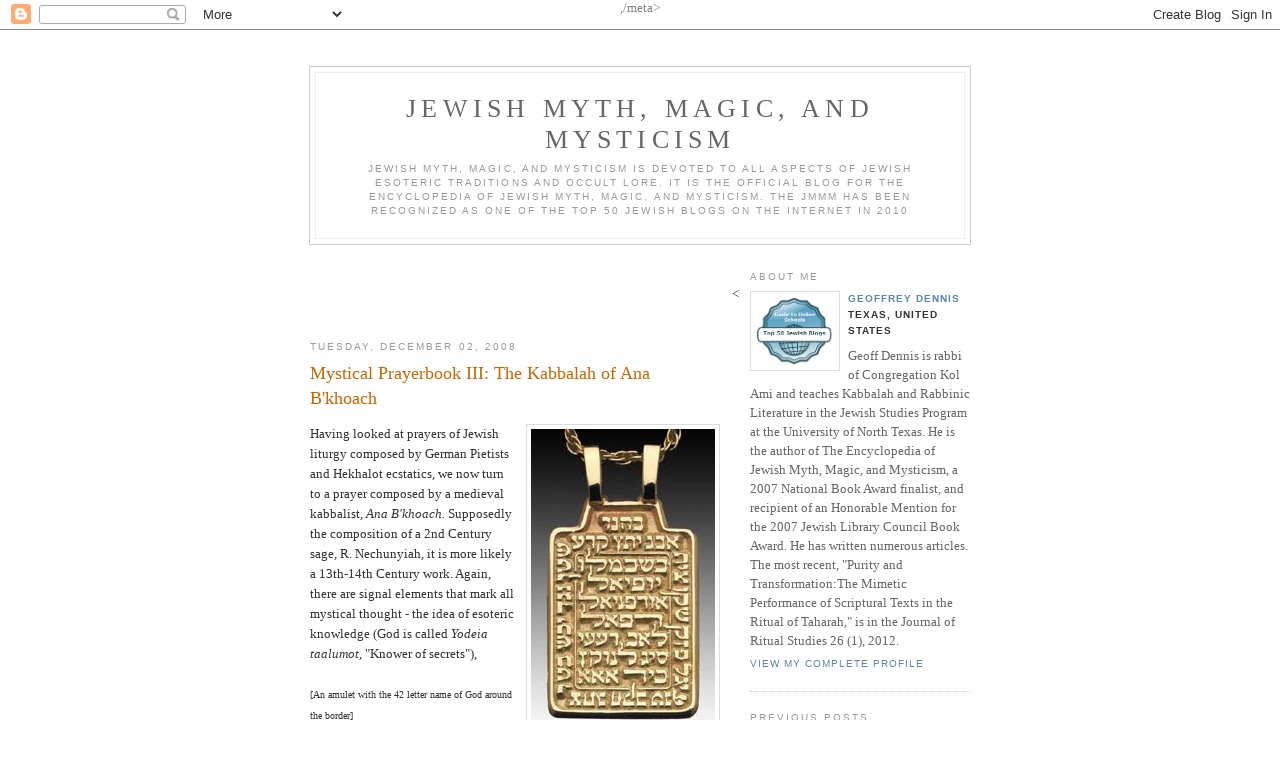

--- FILE ---
content_type: text/html; charset=UTF-8
request_url: http://ejmmm2007.blogspot.com/2008/12/mystical-prayerbook-iii-kabbalah-of-ana.html
body_size: 8407
content:
<!DOCTYPE html PUBLIC "-//W3C//DTD XHTML 1.0 Strict//EN" "http://www.w3.org/TR/xhtml1/DTD/xhtml1-strict.dtd">

<html xmlns="http://www.w3.org/1999/xhtml" xml:lang="en" lang="en">
<head>
  <title>Jewish Myth, Magic, and Mysticism: Mystical Prayerbook III: The Kabbalah of Ana B'khoach</title>

<meta name="description" content="Jewish Myth Magic and Mysticism"></meta><meta name="keywords" content="kabbalah, Jewish occult, Jewish esoteric, Jewish magic, Jewish myth, Jewish mythology">,/meta>

  <script type="text/javascript">(function() { (function(){function b(g){this.t={};this.tick=function(h,m,f){var n=f!=void 0?f:(new Date).getTime();this.t[h]=[n,m];if(f==void 0)try{window.console.timeStamp("CSI/"+h)}catch(q){}};this.getStartTickTime=function(){return this.t.start[0]};this.tick("start",null,g)}var a;if(window.performance)var e=(a=window.performance.timing)&&a.responseStart;var p=e>0?new b(e):new b;window.jstiming={Timer:b,load:p};if(a){var c=a.navigationStart;c>0&&e>=c&&(window.jstiming.srt=e-c)}if(a){var d=window.jstiming.load;
c>0&&e>=c&&(d.tick("_wtsrt",void 0,c),d.tick("wtsrt_","_wtsrt",e),d.tick("tbsd_","wtsrt_"))}try{a=null,window.chrome&&window.chrome.csi&&(a=Math.floor(window.chrome.csi().pageT),d&&c>0&&(d.tick("_tbnd",void 0,window.chrome.csi().startE),d.tick("tbnd_","_tbnd",c))),a==null&&window.gtbExternal&&(a=window.gtbExternal.pageT()),a==null&&window.external&&(a=window.external.pageT,d&&c>0&&(d.tick("_tbnd",void 0,window.external.startE),d.tick("tbnd_","_tbnd",c))),a&&(window.jstiming.pt=a)}catch(g){}})();window.tickAboveFold=function(b){var a=0;if(b.offsetParent){do a+=b.offsetTop;while(b=b.offsetParent)}b=a;b<=750&&window.jstiming.load.tick("aft")};var k=!1;function l(){k||(k=!0,window.jstiming.load.tick("firstScrollTime"))}window.addEventListener?window.addEventListener("scroll",l,!1):window.attachEvent("onscroll",l);
 })();</script><script type="text/javascript">function a(){var b=window.location.href,c=b.split("?");switch(c.length){case 1:return b+"?m=1";case 2:return c[1].search("(^|&)m=")>=0?null:b+"&m=1";default:return null}}var d=navigator.userAgent;if(d.indexOf("Mobile")!=-1&&d.indexOf("WebKit")!=-1&&d.indexOf("iPad")==-1||d.indexOf("Opera Mini")!=-1||d.indexOf("IEMobile")!=-1){var e=a();e&&window.location.replace(e)};
</script><meta http-equiv="Content-Type" content="text/html; charset=UTF-8" />
<meta name="generator" content="Blogger" />
<link rel="icon" type="image/vnd.microsoft.icon" href="https://www.blogger.com/favicon.ico"/>
<link rel="alternate" type="application/atom+xml" title="Jewish Myth, Magic, and Mysticism - Atom" href="http://ejmmm2007.blogspot.com/feeds/posts/default" />
<link rel="alternate" type="application/rss+xml" title="Jewish Myth, Magic, and Mysticism - RSS" href="http://ejmmm2007.blogspot.com/feeds/posts/default?alt=rss" />
<link rel="service.post" type="application/atom+xml" title="Jewish Myth, Magic, and Mysticism - Atom" href="https://draft.blogger.com/feeds/30577778/posts/default" />
<link rel="alternate" type="application/atom+xml" title="Jewish Myth, Magic, and Mysticism - Atom" href="http://ejmmm2007.blogspot.com/feeds/4046744131015702678/comments/default" />
<link rel="stylesheet" type="text/css" href="https://www.blogger.com/static/v1/v-css/1601750677-blog_controls.css"/>
<link rel="stylesheet" type="text/css" href="https://draft.blogger.com/dyn-css/authorization.css?targetBlogID=30577778&zx=11ec00fd-7c0e-4a60-9c8e-cad6ee9c3dd1"/>


  <style type="text/css">
/*

<META name="verify-v1" content="QfYqHZSEhLeRaQKwwN5Q77fD8aKJ+k/+IOI+MoRFZhY=" /> 
-----------------------------------------------
Blogger Template Style
Name:     Minima
Designer: Douglas Bowman
URL:      www.stopdesign.com
Date:     26 Feb 2004
----------------------------------------------- */


body {
  background:#fff;
  margin:0;
  padding:40px 20px;
  font:x-small Georgia,Serif;
  text-align:center;
  color:#333;
  font-size/* */:/**/small;
  font-size: /**/small;
  }
a:link {
  color:#58a;
  text-decoration:none;
  }
a:visited {
  color:#969;
  text-decoration:none;
  }
a:hover {
  color:#c60;
  text-decoration:underline;
  }
a img {
  border-width:0;
  }


/* Header
----------------------------------------------- */
@media all {
  #header {
    width:660px;
    margin:0 auto 10px;
    border:1px solid #ccc;
    }
  }
@media handheld {
  #header {
    width:90%;
    }
  }
#blog-title {
  margin:5px 5px 0;
  padding:20px 20px .25em;
  border:1px solid #eee;
  border-width:1px 1px 0;
  font-size:200%;
  line-height:1.2em;
  font-weight:normal;
  color:#666;
  text-transform:uppercase;
  letter-spacing:.2em;
  }
#blog-title a {
  color:#666;
  text-decoration:none;
  }
#blog-title a:hover {
  color:#c60;
  }
#description {
  margin:0 5px 5px;
  padding:0 20px 20px;
  border:1px solid #eee;
  border-width:0 1px 1px;
  max-width:700px;
  font:78%/1.4em "Trebuchet MS",Trebuchet,Arial,Verdana,Sans-serif;
  text-transform:uppercase;
  letter-spacing:.2em;
  color:#999;
  }


/* Content
----------------------------------------------- */
@media all {
  #content {
    width:660px;
    margin:0 auto;
    padding:0;
    text-align:left;
    }
  #main {
    width:410px;
    float:left;
    }
  #sidebar {
    width:220px;
    float:right;
    }
  }
@media handheld {
  #content {
    width:90%;
    }
  #main {
    width:100%;
    float:none;
    }
  #sidebar {
    width:100%;
    float:none;
    }
  }

/* Headings
----------------------------------------------- */
h2 {
  margin:1.5em 0 .75em;
  font:78%/1.4em "Trebuchet MS",Trebuchet,Arial,Verdana,Sans-serif;
  text-transform:uppercase;
  letter-spacing:.2em;
  color:#999;
  }


/* Posts
----------------------------------------------- */
@media all {
  .date-header {
    margin:1.5em 0 .5em;
    }
  .post {
    margin:.5em 0 1.5em;
    border-bottom:1px dotted #ccc;
    padding-bottom:1.5em;
    }
  }
@media handheld {
  .date-header {
    padding:0 1.5em 0 1.5em;
    }
  .post {
    padding:0 1.5em 0 1.5em;
    }
  }
.post-title {
  margin:.25em 0 0;
  padding:0 0 4px;
  font-size:140%;
  font-weight:normal;
  line-height:1.4em;
  color:#c60;
  }
.post-title a, .post-title a:visited, .post-title strong {
  display:block;
  text-decoration:none;
  color:#c60;
  font-weight:normal;
  }
.post-title strong, .post-title a:hover {
  color:#333;
  }
.post div {
  margin:0 0 .75em;
  line-height:1.6em;
  }
p.post-footer {
  margin:-.25em 0 0;
  color:#ccc;
  }
.post-footer em, .comment-link {
  font:78%/1.4em "Trebuchet MS",Trebuchet,Arial,Verdana,Sans-serif;
  text-transform:uppercase;
  letter-spacing:.1em;
  }
.post-footer em {
  font-style:normal;
  color:#999;
  margin-right:.6em;
  }
.comment-link {
  margin-left:.6em;
  }
.post img {
  padding:4px;
  border:1px solid #ddd;
  }
.post blockquote {
  margin:1em 20px;
  }
.post blockquote p {
  margin:.75em 0;
  }


/* Comments
----------------------------------------------- */
#comments h4 {
  margin:1em 0;
  font:bold 78%/1.6em "Trebuchet MS",Trebuchet,Arial,Verdana,Sans-serif;
  text-transform:uppercase;
  letter-spacing:.2em;
  color:#999;
  }
#comments h4 strong {
  font-size:130%;
  }
#comments-block {
  margin:1em 0 1.5em;
  line-height:1.6em;
  }
#comments-block dt {
  margin:.5em 0;
  }
#comments-block dd {
  margin:.25em 0 0;
  }
#comments-block dd.comment-timestamp {
  margin:-.25em 0 2em;
  font:78%/1.4em "Trebuchet MS",Trebuchet,Arial,Verdana,Sans-serif;
  text-transform:uppercase;
  letter-spacing:.1em;
  }
#comments-block dd p {
  margin:0 0 .75em;
  }
.deleted-comment {
  font-style:italic;
  color:gray;
  }


/* Sidebar Content
----------------------------------------------- */
#sidebar ul {
  margin:0 0 1.5em;
  padding:0 0 1.5em;
  border-bottom:1px dotted #ccc;
  list-style:none;
  }
#sidebar li {
  margin:0;
  padding:0 0 .25em 15px;
  text-indent:-15px;
  line-height:1.5em;
  }
#sidebar p {
  color:#666;
  line-height:1.5em;
  }


/* Profile
----------------------------------------------- */
#profile-container {
  margin:0 0 1.5em;
  border-bottom:1px dotted #ccc;
  padding-bottom:1.5em;
  }
.profile-datablock {
  margin:.5em 0 .5em;
  }
.profile-img {
  display:inline;
  }
.profile-img img {
  float:left;
  padding:4px;
  border:1px solid #ddd;
  margin:0 8px 3px 0;
  }
.profile-data {
  margin:0;
  font:bold 78%/1.6em "Trebuchet MS",Trebuchet,Arial,Verdana,Sans-serif;
  text-transform:uppercase;
  letter-spacing:.1em;
  }
.profile-data strong {
  display:none;
  }
.profile-textblock {
  margin:0 0 .5em;
  }
.profile-link {
  margin:0;
  font:78%/1.4em "Trebuchet MS",Trebuchet,Arial,Verdana,Sans-serif;
  text-transform:uppercase;
  letter-spacing:.1em;
  }
----------------------------------------------- */
#footer {
  width:660px;
  clear:both;
  margin:0 auto;
  }
#footer hr {
  display:none;
  }
#footer p {
  margin:0;
  padding-top:15px;
  font:78%/1.6em "Trebuchet MS",Trebuchet,Verdana,Sans-serif;
  text-transform:uppercase;
  letter-spacing:.1em;
  }
  </style>

<meta name='google-adsense-platform-account' content='ca-host-pub-1556223355139109'/>
<meta name='google-adsense-platform-domain' content='blogspot.com'/>

<!-- data-ad-client=ca-pub-0494754584485872 -->
<!-- --><style type="text/css">@import url(https://www.blogger.com/static/v1/v-css/navbar/3334278262-classic.css);
div.b-mobile {display:none;}
</style>

</head>

<body><script type="text/javascript">
    function setAttributeOnload(object, attribute, val) {
      if(window.addEventListener) {
        window.addEventListener('load',
          function(){ object[attribute] = val; }, false);
      } else {
        window.attachEvent('onload', function(){ object[attribute] = val; });
      }
    }
  </script>
<div id="navbar-iframe-container"></div>
<script type="text/javascript" src="https://apis.google.com/js/platform.js"></script>
<script type="text/javascript">
      gapi.load("gapi.iframes:gapi.iframes.style.bubble", function() {
        if (gapi.iframes && gapi.iframes.getContext) {
          gapi.iframes.getContext().openChild({
              url: 'https://draft.blogger.com/navbar/30577778?origin\x3dhttp://ejmmm2007.blogspot.com',
              where: document.getElementById("navbar-iframe-container"),
              id: "navbar-iframe"
          });
        }
      });
    </script>

<div id="header">

  <h1 id="blog-title">
    <a href="http://ejmmm2007.blogspot.com/">

    Jewish Myth, Magic, and Mysticism
	
    </a>

  </h1>
  <p id="description">JEWISH MYTH, MAGIC, AND MYSTICISM is devoted to all aspects of Jewish esoteric traditions and occult lore. 

It is the official blog for the Encyclopedia of Jewish Myth, Magic, and Mysticism. 

The JMMM has been recognized as one of the top 50 Jewish blogs on the internet in 2010</p>

</div>

<!-- Begin #content -->
<div id="content">


<!-- Begin #main -->
<div id="main"><div id="main2">

<div class='adsense' style='text-align:center; padding: 0px 3px 0.5em 3px;'>
<script type="text/javascript"><!--
google_ad_client="pub-0494754584485872";
google_ad_host="pub-1556223355139109";
google_ad_width=234;
google_ad_height=60;
google_ad_format="234x60_as";
google_ad_type="text_image";
google_ad_host_channel="0001";
google_color_border="999999";
google_color_bg="FFFFFF";
google_color_link="CC6600";
google_color_url="CC6600";
google_color_text="999999";
//--></script>
<script type="text/javascript"
  src="http://pagead2.googlesyndication.com/pagead/show_ads.js">
</script>

</div>


    
  <h2 class="date-header">Tuesday, December 02, 2008</h2>
  

  
     
  <!-- Begin .post -->
  <div class="post"><a name="4046744131015702678"></a>
         
    <h3 class="post-title">
	 
	 Mystical Prayerbook III: The Kabbalah of Ana B'khoach
	 
    </h3>
    

	         <div class="post-body">
	<div>
      <div style="clear:both;"></div><a href="https://blogger.googleusercontent.com/img/b/R29vZ2xl/AVvXsEjwNYpPubVbbZgviruG0iL01I7ArLJraW23S9Jd-esXH_pXnCuWaBjMg73UXf7xrbzjAkGA6C9N3A-_Sj_mP05yyEx_0FEoejwDKPeP5wpNdfswAPP3dJ2g1-Wrg4YWpZPZYNhn/s1600-h/42letter_namehamsa.jpg"><img id="BLOGGER_PHOTO_ID_5275386803706726434" style="FLOAT: right; MARGIN: 0px 0px 10px 10px; WIDTH: 184px; CURSOR: hand; HEIGHT: 300px" alt="" src="https://blogger.googleusercontent.com/img/b/R29vZ2xl/AVvXsEjwNYpPubVbbZgviruG0iL01I7ArLJraW23S9Jd-esXH_pXnCuWaBjMg73UXf7xrbzjAkGA6C9N3A-_Sj_mP05yyEx_0FEoejwDKPeP5wpNdfswAPP3dJ2g1-Wrg4YWpZPZYNhn/s400/42letter_namehamsa.jpg" border="0" /></a> Having looked at prayers of Jewish liturgy composed by German Pietists and Hekhalot ecstatics, we now turn to a prayer composed by a medieval kabbalist, <em>Ana B'khoach.</em> Supposedly the composition of a 2nd Century sage, R. Nechunyiah, it is more likely a 13th-14th Century work. Again, there are signal elements that mark all mystical thought - the idea of esoteric knowledge (God is called <em>Yodeia taalumot</em>, "Knower of secrets"),<br /><br /><span style="font-size:78%;">[An amulet with the 42 letter name of God around the border]</span><br /><br />mathematical symmetry (seven lines of six Hebrew words each), but most of all here, an allusion to secret divine names: 6 x 7 +42 -- not referring to the answer to the universe without a question, ala <em>Hitchhiker's Guide to the Galaxy,</em> mind you, but<em> </em>to<em> </em>the 42 letter name of God that can be constructed from the opening verses of Genesis and is the key to creation. This poem is an acrostic, but not of the alef-bet as the earlier mystical poems were. This is an acrostic formed <em>from those 42 letters</em> of God's name. So this is a prime example of Kabbalistic name mysticism:<br /><br /><br /><em>By the the great strength or Your right hand [1], release the bound [2].</em><br /><em>Accept your people's song, elevate and purify us, oh awesome one.</em><br /><em>Mighty one, those who foster your Unification [3], guard them as the pupil of an eye [4].</em><br /><em>Bless them, purify them, pity them, may your righteousness always reward them.</em><br /><em>Powerful and Holy One, in goodness lead your congregation.</em><br /><em>Unique exalted one, turn to your people who remember your holiness.</em><br /><em>Accept our pleas, and hear our cries, oh knower of secrets.</em><br /><em>Blessed is the name of His noble kingdom forever and ever [5].</em><br /><br />Ultimately, the semantic meaning of this prayer is secondary to the talimanic performance of the concealed/revealed name, invoking its power to heal the fractures in creation and restore life to its fullness at every level by simply reciting it.<br /><br /><strong>Zal G'mor: </strong>To learn more, consult the Encyclopedia of Jewish Myth, Magic, and Mysticism - <a href="http://www.amazon.com/Encyclopedia-Jewish-Myth-Magic-Mysticism/dp/0738709050">http://www.amazon.com/Encyclopedia-Jewish-Myth-Magic-Mysticism/dp/0738709050</a><br /><br /><br /><span style="font-size:85%;">[1] God's "right hand" is an emblem of salvation. See another poem of God's power and revelation (Ex. 15:6)</span><br /><br /><span style="font-size:85%;">[2] The term <em>ts'rurah</em> has multiple connotations, both negative [bound in exile, bound by material existence] but also positive [Jews pray that the newly deceased be "bound up in the bonds of eternal life"]. Given these connotations, this could be understood as a plead on a personal, national, and metaphysical level simultaneously. </span><br /><br /><span style="font-size:85%;">[3] While God may be "One" at the level of <em>Ein Sof </em>(beyond positive existence), here in <em>Asiyah</em>, the world of action, God is in need of those whose deeds will bring together the masculine (The Blessed Holy One) and feminine (Shekhinah) aspects of the godhead and end its fragmentation here on earth (This notion actually has a Biblical basis - see Zech. 14:9). </span><br /><br /><span style="font-size:85%;">[4] The "apple" (KJV) or "pupil" of the eye is both a metaphor of protectiveness and of mystical [in]sight (look to guard those who desire to truly gaze upon the mysteries of the King in His beauty)</span><br /><br /><span style="font-size:85%;">[5] This line is normally a congregational response to God's name being invoked. Here it is offered in response to the concealed/revealed 42-letter name. </span><br /><span style="font-size:85%;"></span><div style="clear:both; padding-bottom:0.25em"></div>
    </div>
    </div>
    
    <p class="post-footer">
      <em>posted by Geoffrey Dennis at <a href="http://ejmmm2007.blogspot.com/2008/12/mystical-prayerbook-iii-kabbalah-of-ana.html" title="permanent link">7:45 PM</a></em>
        <span class="item-action"><a href="https://draft.blogger.com/email-post/30577778/4046744131015702678" title="Email Post"><img class="icon-action" alt="" src="https://resources.blogblog.com/img/icon18_email.gif" height="13" width="18"/></a></span><span class="item-control blog-admin pid-275137349"><a style="border:none;" href="https://draft.blogger.com/post-edit.g?blogID=30577778&postID=4046744131015702678&from=pencil" title="Edit Post"><img class="icon-action" alt="" src="https://resources.blogblog.com/img/icon18_edit_allbkg.gif" height="18" width="18"></a></span>
    </p>
  
  </div>
  <!-- End .post -->
  
  
  
  <!-- Begin #comments -->
 
  <div id="comments">

	<a name="comments"></a>
        <h4>1 Comments:</h4>
        <dl id="comments-block">
      
      <dt class="comment-poster" id="c4745626593437471279"><a name="c4745626593437471279"></a>
        <span style="line-height:16px" class="comment-icon blogger-comment-icon"><img src="https://resources.blogblog.com/img/b16-rounded.gif" alt="Blogger" style="display:inline;" /></span>&nbsp;<a href="https://draft.blogger.com/profile/15606922510495018342" rel="nofollow">Sara</a> said...
      </dt>
      <dd class="comment-body">

        <p>Did you hear that new version that was on the radio a few years ago - with all these sort of famous folk singers - Ehud Bannai and the like? I think the project was called Minyan Kolot...</p>
      </dd>
      <dd class="comment-timestamp"><a href="#4745626593437471279" title="comment permalink">10:50 AM</a>
	  <span class="item-control blog-admin pid-957814334"><a style="border:none;" href="https://draft.blogger.com/comment/delete/30577778/4745626593437471279" title="Delete Comment" ><span class="delete-comment-icon">&nbsp;</span></a></span>
	  </dd>
      
    </dl>
		<p class="comment-timestamp">

    <a class="comment-link" href="https://draft.blogger.com/comment/fullpage/post/30577778/4046744131015702678">Post a Comment</a>
    </p>
    	    
    


		<p class="comment-timestamp">
	<a href="http://ejmmm2007.blogspot.com/"><< Home</a>
    </p>
    </div>



  <!-- End #comments -->


</div></div>
<!-- End #main -->







<!-- Begin #sidebar -->
<div id="sidebar"><div id="sidebar2">
  
  
  <!-- Begin #profile-container -->

   <div id="profile-container"><h2 class="sidebar-title">About Me</h2>
<dl class="profile-datablock"><dt class="profile-img"><a href="https://draft.blogger.com/profile/07730822805332856423"><img src="//blogger.googleusercontent.com/img/b/R29vZ2xl/AVvXsEi4AZExO7XWe5vlUuWxkn76rog29PrruxQG5W_9jX7oQSeE21hChfD3k3LKkSvCgNSfQ6qxJHAbDUgql4igBymKwx-xI8rtt7SXvZ2zxkJ-GlOGKNrf4-0Z7Ct8HHeGvA/s220/b50jb.png" width="80" height="70" alt="My Photo"></a></dt>
<dd class="profile-data"><strong>Name:</strong> <a rel="author" href="https://draft.blogger.com/profile/07730822805332856423"> Geoffrey Dennis </a></dd>
<dd class="profile-data"><strong>Location:</strong>  Texas, United States </dd></dl>
<p class="profile-textblock">Geoff Dennis is rabbi of Congregation Kol Ami and teaches Kabbalah and Rabbinic Literature in the Jewish Studies Program at the University of North Texas. He is the author of The Encyclopedia of Jewish Myth, Magic, and Mysticism, a 2007 National Book Award finalist, and recipient of an Honorable Mention for the 2007 Jewish Library Council Book Award. He has written numerous articles. The most recent, "Purity and Transformation:The Mimetic Performance of Scriptural Texts in the Ritual of Taharah," is in the Journal of Ritual Studies 26 (1), 2012.</p>
<p class="profile-link"><a rel="author" href="https://draft.blogger.com/profile/07730822805332856423">View my complete profile</a></p></div>
   
  <!-- End #profile -->
    
        

  
  <h2 class="sidebar-title">Previous Posts</h2>
    <ul id="recently">
    
        <li><a href="http://ejmmm2007.blogspot.com/2008/11/song-of-glory-mysticism-in-siddur-i.html">Mysticism in the Siddur I: Shir ha-Kavod/The Song ...</a></li>
     
        <li><a href="http://ejmmm2007.blogspot.com/2008/10/romancing-tome-lost-books-of-heavenly.html">Romancing the Tome: Lost Books of Heavenly Secrets</a></li>
     
        <li><a href="http://ejmmm2007.blogspot.com/2008/10/in-course-of-two-days-i-have-received.html">In the course of two days I have received five (5)...</a></li>
     
        <li><a href="http://ejmmm2007.blogspot.com/2008/09/bread-of-divine-presence-12-challah.html">Bread of Divine Presence: 12 Challah Loaves for Sh...</a></li>
     
        <li><a href="http://ejmmm2007.blogspot.com/2008/09/seudah-shelishit-mystical-third-meal.html">Seudah Shelishit: The Mystical Third Meal</a></li>
     
        <li><a href="http://ejmmm2007.blogspot.com/2008/08/melaveh-malchah-after-shabbat-afterlife.html">Melaveh Malchah: After Shabbat Afterlife After Party</a></li>
     
        <li><a href="http://ejmmm2007.blogspot.com/2008/08/shirayim-divine-leftovers-soul-food.html">Shirayim: Divine Leftovers, Soul Food</a></li>
     
        <li><a href="http://ejmmm2007.blogspot.com/2008/08/hasidic-tish-table-spirituality.html">The Hasidic Tish: Tabletop Spirituality, Food for ...</a></li>
     
        <li><a href="http://ejmmm2007.blogspot.com/2008/07/hellboy-ii-more-jewish-demon-prince.html">Hellboy II:  A More Jewish Demon Prince?</a></li>
     
        <li><a href="http://ejmmm2007.blogspot.com/2007/01/god-blessing-and-blessed.html">God: Blessing and Blessed</a></li>
     
  </ul>
    

      <p id="powered-by"><a href="http://www.blogger.com"><img src="http://buttons.blogger.com/bloggerbutton1.gif" alt="Powered by Blogger" /></a></p>
  
  <!--
  <p>We must beware lest we violate the holy, lest our dogmas overthink the mystery, lest our psalms sing it away - A.J. Heschel.</p>
  -->
  


</div></div>
<!-- End #sidebar -->


</div>
<!-- End #content -->



<!-- Begin #footer -->
<div id="footer"><hr />
  <p><!--<div style="font-size: 7px; text-align: center; color: #254f59; font-family: verdana; font-weight: bold; line-height: 1.1em; background-image: url(http://www.guidetoonlineschools.com/images/online-badge.png); height: 141px; width: 156px;">
<div style="color: #ffffff; font-size: 10px; width: 94px; margin-left: 32px; line-height: 1.1em; padding-top: 29px; height: 29px;">Guide to <a style="color: #ffffff;  text-decoration:none;" href="http://www.guidetoonlineschools.com">Online Schools</a></div>
<div style="height: 30px; width: 156px; font-size: 11px; padding-top: 10px; line-height: 1.1em;"><a style="color:#254f59; text-decoration:none;" href="http://www.guidetoonlineschools.com/library/best-jewish-blogs">Top 50 Jewish Blogs</a></div>

/* Footer
-->&nbsp;</p>

<!--WEBBOT bot="HTMLMarkup" startspan ALT="Site Meter" -->
<script type="text/javascript" src="http://sm7.sitemeter.com/js/counter.js?site=sm7ejmmm">
</script>
<noscript>
<a href="http://sm7.sitemeter.com/stats.asp?site=sm7ejmmm" target="_top">
<img src="http://sm7.sitemeter.com/meter.asp?site=sm7ejmmm" alt="Site Meter" border="0"/></a>
</noscript>
<!--WEBBOT bot="HTMLMarkup" Endspan --></body>
</html>


<

--- FILE ---
content_type: text/html; charset=utf-8
request_url: https://www.google.com/recaptcha/api2/aframe
body_size: 266
content:
<!DOCTYPE HTML><html><head><meta http-equiv="content-type" content="text/html; charset=UTF-8"></head><body><script nonce="tP0FmgGZWpNt22RV1lfyoQ">/** Anti-fraud and anti-abuse applications only. See google.com/recaptcha */ try{var clients={'sodar':'https://pagead2.googlesyndication.com/pagead/sodar?'};window.addEventListener("message",function(a){try{if(a.source===window.parent){var b=JSON.parse(a.data);var c=clients[b['id']];if(c){var d=document.createElement('img');d.src=c+b['params']+'&rc='+(localStorage.getItem("rc::a")?sessionStorage.getItem("rc::b"):"");window.document.body.appendChild(d);sessionStorage.setItem("rc::e",parseInt(sessionStorage.getItem("rc::e")||0)+1);localStorage.setItem("rc::h",'1768705597336');}}}catch(b){}});window.parent.postMessage("_grecaptcha_ready", "*");}catch(b){}</script></body></html>